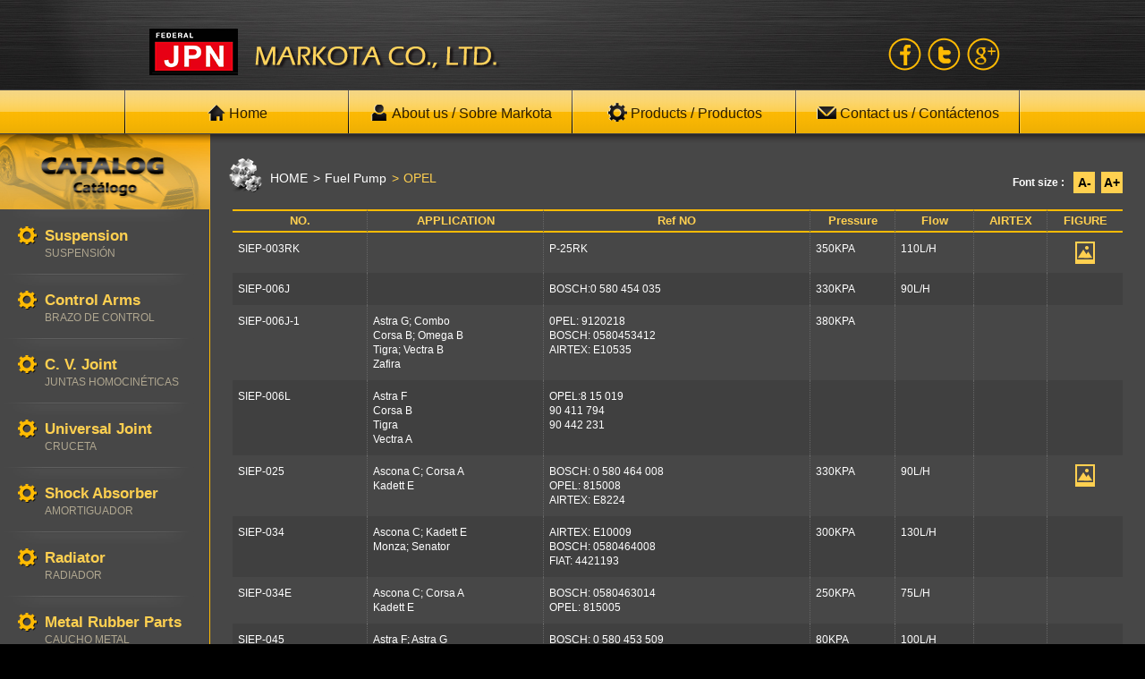

--- FILE ---
content_type: text/html; charset=utf-8
request_url: http://markota.com.tw/product.php?id=380
body_size: 44932
content:

<!DOCTYPE html PUBLIC "-//W3C//DTD XHTML 1.0 Transitional//EN" "http://www.w3.org/TR/xhtml1/DTD/xhtml1-transitional.dtd">
<html xmlns="http://www.w3.org/1999/xhtml" xml:lang="zh-tw" lang="zh-tw">
<head>
<meta http-equiv="Content-Type" content="text/html; charset=utf-8" />
<meta name="keywords" content="Brake Pad, Brake Shoes, Disc & Drum, Brake Cylinders, Clutch Disc, C.V pad and C.V Shoe, Pastilla De Freno, Zapatas De Freno, Disco De Freno, Bomba De Freno, Disco De Embrague, Pastilla & Zapata De Freno Para Camion" /> 
<meta name="description" content="You and Safety - Partners for a lifetime with SIG. We cooperate with Japanese companies and share our skills to produce high quality autoparts. Welcome to visit our factory." /> 
<meta name="copyright" content="Copyright © 2014 SHOU IE INDUSTRIAL GROUP." /> 
<meta name="author" content="米果數位行銷" />
<meta name="robots" content="all" />
<meta name="revisit-after" content="1day" />
<link rel="shortcut icon" href="favicon.ico" /> 
<title>Markota Co., Ltd.</title>
<!--[if lte IE 6]>
<script type="text/javascript" src="js/ie6png.js"></script>
<script>
  DD_belatedPNG.fix('.pngbg');
</script>
<![endif]-->
<link href="css/style.css" rel="stylesheet" type="text/css" />
<script src="js/jquery-1.8.2.js" type="text/javascript"></script>
<script src="js/jquery-scrollLock.min.js" type="text/javascript"></script>
<script src="js/common.js" type="text/javascript"></script>
<!-- fancybox -->
<script type="text/javascript" src="js/fancybox/jquery.fancybox.js?v=2.1.5"></script>
<link rel="stylesheet" type="text/css" href="js/fancybox/jquery.fancybox.css?v=2.1.5" media="screen" />
<script>
  $(function(){
	$(".pro_list tr:nth-child(2n+1)").addClass("grey_bg");
  	//fancybox
  	$(".proimg_link").fancybox({
    	prevEffect  : 'none',
    	nextEffect  : 'none',
      minWidth  : 300,
      minHeight : 300,
    	helpers: {
      		overlay : {
        		speedOut : 0
      		}
    	}
  	});
  });
/*== 【放大縮小字體】 ========================================================*/
var min=8;
var max=18;
function increaseFontSize() {
   var p = $('.pro_list th, .pro_list td');
   for(i=0;i<p.length;i++) {
      if(p[i].style.fontSize) {
         var s = parseInt(p[i].style.fontSize.replace("px",""));
      } else {
         var s = 12;
      }
      if(s!=max) {
         s += 1;
      }
      p[i].style.fontSize = s+"px"
   }
}
function decreaseFontSize() {
  var p = $('.pro_list th, .pro_list td');
  for(i=0;i<p.length;i++) {
    if(p[i].style.fontSize) {
     var s = parseInt(p[i].style.fontSize.replace("px",""));
    } else {
     var s = 12;
    }
    if(s!=min) {
     s -= 1;
    }
    p[i].style.fontSize = s+"px"
  }
} 
</script>
</head>

<body class="product_style">
<div id="wrap">
<div id="header">
  <div id="header_top">
    <h1 id="logo"><a href="index.php"><img src="images/logo.png" title="SHOU IE INDUSTRIAL GROUP." alt="SHOU IE INDUSTRIAL GROUP."/></a></h1>
    <div class="share_link">
      <a class="facebook" href=""></a>
      <a class="twitter" href=""></a>
      <a class="googleplus" href=""></a>
    </div>
  </div>
  <div id="nav">
    <ul>
      <li><a href="index.php"><i><img src="images/icon_home.png"/></i>Home</a></li>
      <li><a href="about.php"><i><img src="images/icon_man.png"/></i>About us / Sobre Markota</a></li>
      <li><a href="product.php"><i><img src="images/icon_setting.png"/></i>Products / Productos</a></li>
      <li><a href="contact.php"><i><img src="images/icon_mail.png"/></i>Contact us / Contáctenos</a></li>
    </ul>
  </div>
</div><!--End of header-->
 
<div id="container">
  <div id="content">
    
    <div id="secondary">
      <h2 class="catalog_title"><img src="images/catalog_title.jpg" width="235" height="84" title="Catalog"/></h2>
      <ul class="catalog">
        <li>
          <a>Suspension<p>SUSPENSIÓN</p></a>
          <ul class="next_menu">
            <li><a href="product.php?id=10">AMERICAN CAR</a>
            <li><a href="product.php?id=11">BMW</a>
            <li><a href="product.php?id=13">DAEWOO</a>
            <li><a href="product.php?id=12">DAIHATSU</a>
            <li><a href="product.php?id=449">Driveshaft center support bearing</a>
            <li><a href="product.php?id=14">HONDA</a>
            <li><a href="product.php?id=15">HYUNDAI</a>
            <li><a href="product.php?id=16">ISUZU</a>
            <li><a href="product.php?id=17">KIA</a>
            <li><a href="product.php?id=18">LADA</a>
            <li><a href="product.php?id=19">MAZDA</a>
            <li><a href="product.php?id=20">MITSUBISHI</a>
            <li><a href="product.php?id=21">NISSAN</a>
            <li><a href="product.php?id=22">OPEL</a>
            <li><a href="product.php?id=23">SUZUKI</a>
            <li><a href="product.php?id=24">TOYOTA</a>
            <li><a href="product.php?id=25">VOLKSWAGEN</a>
          </ul>
        </li>
        <li>
          <a>Control Arms<p>BRAZO DE CONTROL</p></a>
          <ul class="next_menu">
            <li><a href="product.php?id=26">AUDI</a>
            <li><a href="product.php?id=27">BMW</a>
            <li><a href="product.php?id=28">BUICK</a>
            <li><a href="product.php?id=29">CITROEN</a>
            <li><a href="product.php?id=30">DAEWOO</a>
            <li><a href="product.php?id=31">DODGE</a>
            <li><a href="product.php?id=32">FORD</a>
            <li><a href="product.php?id=33">HONDA</a>
            <li><a href="product.php?id=34">HYUNDAI</a>
            <li><a href="product.php?id=35">ISUZU</a>
            <li><a href="product.php?id=36">KIA</a>
            <li><a href="product.php?id=37">LADA</a>
            <li><a href="product.php?id=38">LINCLON</a>
            <li><a href="product.php?id=39">MAZDA</a>
            <li><a href="product.php?id=40">MERCEDES-BENZ</a>
            <li><a href="product.php?id=41">MITSUBISHI</a>
            <li><a href="product.php?id=42">NISSAN</a>
            <li><a href="product.php?id=43">OPEL</a>
            <li><a href="product.php?id=51">OTHER</a>
            <li><a href="product.php?id=44">PEUGEOT</a>
            <li><a href="product.php?id=45">RENAULT</a>
            <li><a href="product.php?id=46">SEAT</a>
            <li><a href="product.php?id=47">SKODA</a>
            <li><a href="product.php?id=48">SUZUKI</a>
            <li><a href="product.php?id=49">TOYOTA</a>
            <li><a href="product.php?id=50">VOLKSWAGEN</a>
          </ul>
        </li>
        <li>
          <a>C. V. Joint<p>JUNTAS HOMOCINÉTICAS</p></a>
          <ul class="next_menu">
            <li><a href="product.php?id=52">ALFA ROMEO</a>
            <li><a href="product.php?id=53">AUDI</a>
            <li><a href="product.php?id=54">CHRYSLER</a>
            <li><a href="product.php?id=235">CITROEN</a>
            <li><a href="product.php?id=55">DAEWOO</a>
            <li><a href="product.php?id=56">DAIHATSU</a>
            <li><a href="product.php?id=57">EAGLE</a>
            <li><a href="product.php?id=58">FIAT</a>
            <li><a href="product.php?id=59">FORD</a>
            <li><a href="product.php?id=60">GENERAL MOTORS</a>
            <li><a href="product.php?id=61">GM</a>
            <li><a href="product.php?id=62">HONDA</a>
            <li><a href="product.php?id=63">HYUNDAI</a>
            <li><a href="product.php?id=64">KIA</a>
            <li><a href="product.php?id=65">LADA</a>
            <li><a href="product.php?id=66">MASERATI</a>
            <li><a href="product.php?id=67">MAZDA</a>
            <li><a href="product.php?id=68">MERCEDES-BENZ</a>
            <li><a href="product.php?id=333">MITSUBISI</a>
            <li><a href="product.php?id=69">MOSKEWITZ</a>
            <li><a href="product.php?id=70">NISSAN</a>
            <li><a href="product.php?id=71">OPEL</a>
            <li><a href="product.php?id=72">PEUGEOT</a>
            <li><a href="product.php?id=334">RENAOLT</a>
            <li><a href="product.php?id=73">ROVER</a>
            <li><a href="product.php?id=74">SAAB</a>
            <li><a href="product.php?id=75">SKODA</a>
            <li><a href="product.php?id=76">SUBARU</a>
            <li><a href="product.php?id=77">SUZUKI</a>
            <li><a href="product.php?id=78">TOYOTA</a>
            <li><a href="product.php?id=79">VOLKSWAGEN</a>
            <li><a href="product.php?id=80">VOLVO</a>
            <li><a href="product.php?id=81">VW</a>
            <li><a href="product.php?id=82">ZAZ</a>
          </ul>
        </li>
        <li>
          <a>Universal Joint<p>CRUCETA</p></a>
          <ul class="next_menu">
            <li><a href="product.php?id=83">DAIHATSU</a>
            <li><a href="product.php?id=84">HINO</a>
            <li><a href="product.php?id=85">HONDA</a>
            <li><a href="product.php?id=86">ISUZU</a>
            <li><a href="product.php?id=87">KOMATSU</a>
            <li><a href="product.php?id=88">MAZDA</a>
            <li><a href="product.php?id=89">MITSUBISHI</a>
            <li><a href="product.php?id=90">NISSAN</a>
            <li><a href="product.php?id=95">OTHERS</a>
            <li><a href="product.php?id=448">STEERING  JOINT</a>
            <li><a href="product.php?id=91">SUBARU</a>
            <li><a href="product.php?id=92">SUZUKI</a>
            <li><a href="product.php?id=96">TA-Series</a>
            <li><a href="product.php?id=93">TCM</a>
            <li><a href="product.php?id=94">TOYOTA</a>
            <li><a href="product.php?id=97">TU-Series</a>
          </ul>
        </li>
        <li>
          <a>Shock Absorber<p>AMORTIGUADOR</p></a>
          <ul class="next_menu">
            <li><a href="product.php?id=305">ACURA</a>
            <li><a href="product.php?id=516">ALFA ROMEO</a>
            <li><a href="product.php?id=517">AMC</a>
            <li><a href="product.php?id=306">ASIA</a>
            <li><a href="product.php?id=304">AUDI</a>
            <li><a href="product.php?id=518">AUTO BIANCHI</a>
            <li><a href="product.php?id=519">BEDFORD</a>
            <li><a href="product.php?id=296">BMW</a>
            <li><a href="product.php?id=297">BRILLIANCE AUTO</a>
            <li><a href="product.php?id=298">BUICK</a>
            <li><a href="product.php?id=299">CADILLAC</a>
            <li><a href="product.php?id=546">CADILLAC-Dodge-plmouth</a>
            <li><a href="product.php?id=302">CHERY</a>
            <li><a href="product.php?id=300">CHEVROLET</a>
            <li><a href="product.php?id=301">CHRYSLER</a>
            <li><a href="product.php?id=547">CHRYSLER DODGE PLYMOUTH</a>
            <li><a href="product.php?id=548">CITOEN COMMERCIAL(F) </a>
            <li><a href="product.php?id=303">CITROEN</a>
            <li><a href="product.php?id=549">DACIA(R)</a>
            <li><a href="product.php?id=307">DAEWOO</a>
            <li><a href="product.php?id=550">DAEWOO-Chevrolet(KO)</a>
            <li><a href="product.php?id=551">DAF</a>
            <li><a href="product.php?id=308">DAIHATSU</a>
            <li><a href="product.php?id=292">DODGE</a>
            <li><a href="product.php?id=293">FIAT</a>
            <li><a href="product.php?id=140">FORD</a>
            <li><a href="product.php?id=520">GAZ</a>
            <li><a href="product.php?id=552">General   Motors-Avtovaz(RUS )</a>
            <li><a href="product.php?id=553">General Motors-Buick-Chevrolet-GMC Truck-Pontiac(US)</a>
            <li><a href="product.php?id=294">GM</a>
            <li><a href="product.php?id=521">GMC</a>
            <li><a href="product.php?id=522">HILLMAN</a>
            <li><a href="product.php?id=523">HINO</a>
            <li><a href="product.php?id=295">HOLDEN</a>
            <li><a href="product.php?id=309">HONDA</a>
            <li><a href="product.php?id=141">HYUNDAI</a>
            <li><a href="product.php?id=310">INFINTI</a>
            <li><a href="product.php?id=311">ISUZU</a>
            <li><a href="product.php?id=524">JAGUAR</a>
            <li><a href="product.php?id=312">JEEP</a>
            <li><a href="product.php?id=142">JETTA</a>
            <li><a href="product.php?id=143">KIA</a>
            <li><a href="product.php?id=313">LADA</a>
            <li><a href="product.php?id=556">Lada (Shiguli)(RUS)</a>
            <li><a href="product.php?id=557">Lancia</a>
            <li><a href="product.php?id=314">LAND ROVER</a>
            <li><a href="product.php?id=315">LEXUS</a>
            <li><a href="product.php?id=525">LEYLAND</a>
            <li><a href="product.php?id=526">LINCOLD</a>
            <li><a href="product.php?id=527">LONDON TAXI INT.</a>
            <li><a href="product.php?id=316">MAZDA</a>
            <li><a href="product.php?id=317">MERCEDES BENZ</a>
            <li><a href="product.php?id=528">MERCURY</a>
            <li><a href="product.php?id=560">MINI</a>
            <li><a href="product.php?id=318">MITSUBISHI</a>
            <li><a href="product.php?id=559">MOSKWITCH</a>
            <li><a href="product.php?id=144">NISSAN</a>
            <li><a href="product.php?id=545">OLDSMOBILE</a>
            <li><a href="product.php?id=145">OPEL</a>
            <li><a href="product.php?id=149">OTHER</a>
            <li><a href="product.php?id=146">PASSTA</a>
            <li><a href="product.php?id=531">PAYKAN</a>
            <li><a href="product.php?id=532">PERODUA</a>
            <li><a href="product.php?id=323">PEUGEOT</a>
            <li><a href="product.php?id=533">POLSKI FIAT</a>
            <li><a href="product.php?id=534">PONTIAC</a>
            <li><a href="product.php?id=535">PORSCHE</a>
            <li><a href="product.php?id=319">PROTON</a>
            <li><a href="product.php?id=536">PUMA</a>
            <li><a href="product.php?id=537">RANGER</a>
            <li><a href="product.php?id=324">RENAULT</a>
            <li><a href="product.php?id=325">ROEWE</a>
            <li><a href="product.php?id=558">ROVER</a>
            <li><a href="product.php?id=538">SAAB</a>
            <li><a href="product.php?id=320">SAMUSUNG</a>
            <li><a href="product.php?id=147">SANTANA</a>
            <li><a href="product.php?id=539">SATURN</a>
            <li><a href="product.php?id=326">SEAT</a>
            <li><a href="product.php?id=327">SKODA</a>
            <li><a href="product.php?id=540">SMART</a>
            <li><a href="product.php?id=321">SSANGYONG</a>
            <li><a href="product.php?id=322">SUBARU</a>
            <li><a href="product.php?id=331">SUHGUANG</a>
            <li><a href="product.php?id=332">SUZUKI</a>
            <li><a href="product.php?id=541">TALBOT</a>
            <li><a href="product.php?id=148">TOYOTA</a>
            <li><a href="product.php?id=542">TRABANT</a>
            <li><a href="product.php?id=328">VAUXHALL</a>
            <li><a href="product.php?id=329">VOLKSWAGEN</a>
            <li><a href="product.php?id=330">VOLVO</a>
            <li><a href="product.php?id=543">WARTBURG</a>
            <li><a href="product.php?id=544">ZASTAVA / YUGO</a>
          </ul>
        </li>
        <li>
          <a>Radiator<p>RADIADOR</p></a>
          <ul class="next_menu">
            <li><a href="product.php?id=150">ALFA ROMEO</a>
            <li><a href="product.php?id=151">AUDI</a>
            <li><a href="product.php?id=152">BMW</a>
            <li><a href="product.php?id=154">CHRYSLER</a>
            <li><a href="product.php?id=153">CITROEN</a>
            <li><a href="product.php?id=156">DAEWOO</a>
            <li><a href="product.php?id=155">DAIHATSU</a>
            <li><a href="product.php?id=158">FIAT</a>
            <li><a href="product.php?id=157">FORD</a>
            <li><a href="product.php?id=159">GM</a>
            <li><a href="product.php?id=160">HONDA</a>
            <li><a href="product.php?id=161">HYUNDAI</a>
            <li><a href="product.php?id=162">ISUZU</a>
            <li><a href="product.php?id=163">IVECO</a>
            <li><a href="product.php?id=164">KIA</a>
            <li><a href="product.php?id=166">LADA</a>
            <li><a href="product.php?id=165">LANCIA</a>
            <li><a href="product.php?id=169">MAZDA</a>
            <li><a href="product.php?id=168">MERCEDES-BENZ</a>
            <li><a href="product.php?id=167">MITSUBISHI</a>
            <li><a href="product.php?id=170">NISSAN</a>
            <li><a href="product.php?id=171">OPEL</a>
            <li><a href="product.php?id=172">PEUGEOT</a>
            <li><a href="product.php?id=174">RENAULT</a>
            <li><a href="product.php?id=173">ROVER</a>
            <li><a href="product.php?id=176">SKODA</a>
            <li><a href="product.php?id=177">SUBARU</a>
            <li><a href="product.php?id=175">SUZUKI</a>
            <li><a href="product.php?id=178">TOYOTA</a>
            <li><a href="product.php?id=179">VOLKSWAGEN</a>
            <li><a href="product.php?id=180">VOLVO</a>
            <li><a href="product.php?id=181">WARTBURG</a>
          </ul>
        </li>
        <li>
          <a>Metal Rubber Parts<p>CAUCHO METAL</p></a>
          <ul class="next_menu">
            <li><a href="product.php?id=335">BENZ</a>
            <li><a href="product.php?id=360">BUS</a>
            <li><a href="product.php?id=353">CARRIER TINNER</a>
            <li><a href="product.php?id=355">CHRYSLER</a>
            <li><a href="product.php?id=351">DAEWOO</a>
            <li><a href="product.php?id=338">DAF</a>
            <li><a href="product.php?id=341">ENGLAND</a>
            <li><a href="product.php?id=356">FORD</a>
            <li><a href="product.php?id=357">GENERAL MOTORS</a>
            <li><a href="product.php?id=346">HINO</a>
            <li><a href="product.php?id=349">HYUNDAI</a>
            <li><a href="product.php?id=344">ISUZU</a>
            <li><a href="product.php?id=358">JIEFANG</a>
            <li><a href="product.php?id=350">KIA</a>
            <li><a href="product.php?id=352">KING PIN KIT</a>
            <li><a href="product.php?id=339">MAN</a>
            <li><a href="product.php?id=345">MITSUBISHI</a>
            <li><a href="product.php?id=347">NISSAN</a>
            <li><a href="product.php?id=361">OTHER</a>
            <li><a href="product.php?id=354">PEUGEOT</a>
            <li><a href="product.php?id=342">RENAULT</a>
            <li><a href="product.php?id=337">SCANIA</a>
            <li><a href="product.php?id=359">SITAIER</a>
            <li><a href="product.php?id=343">TATA</a>
            <li><a href="product.php?id=348">TOYOTA</a>
            <li><a href="product.php?id=340">TRALER UNDERCARRIAGE</a>
            <li><a href="product.php?id=336">VOLVO</a>
          </ul>
        </li>
        <li>
          <a>WATER PUMPS<p>BOMBA DE AGUA</p></a>
          <ul class="next_menu">
            <li><a href="product.php?id=186">ALFA-ROMEO</a>
            <li><a href="product.php?id=183">AMC</a>
            <li><a href="product.php?id=185">AUDI</a>
            <li><a href="product.php?id=184">AUSTIN</a>
            <li><a href="product.php?id=182">AUTOBIANCHI</a>
            <li><a href="product.php?id=187">AVIV</a>
            <li><a href="product.php?id=189">BEDFORD</a>
            <li><a href="product.php?id=190">BMW</a>
            <li><a href="product.php?id=188">BUICK</a>
            <li><a href="product.php?id=191">CADILLAC</a>
            <li><a href="product.php?id=192">CHEVROLET</a>
            <li><a href="product.php?id=194">CHRYSLER</a>
            <li><a href="product.php?id=193">CITROEN</a>
            <li><a href="product.php?id=196">DAEWOO</a>
            <li><a href="product.php?id=195">DAIHATSU</a>
            <li><a href="product.php?id=198">FIAT</a>
            <li><a href="product.php?id=197">FORD</a>
            <li><a href="product.php?id=199">GM</a>
            <li><a href="product.php?id=201">HINO</a>
            <li><a href="product.php?id=202">HOLDEN</a>
            <li><a href="product.php?id=200">HONDA</a>
            <li><a href="product.php?id=204">INNOCENTI</a>
            <li><a href="product.php?id=203">ISUZU</a>
            <li><a href="product.php?id=205">IVECO</a>
            <li><a href="product.php?id=206">KIA</a>
            <li><a href="product.php?id=208">LADA</a>
            <li><a href="product.php?id=207">LANCIA</a>
            <li><a href="product.php?id=209">LEXUS</a>
            <li><a href="product.php?id=210">LEYLAND</a>
            <li><a href="product.php?id=214">MAZDA</a>
            <li><a href="product.php?id=212">MERCEDES-BENZ</a>
            <li><a href="product.php?id=211">MITSUBISHI</a>
            <li><a href="product.php?id=213">MWM</a>
            <li><a href="product.php?id=215">NISSAN</a>
            <li><a href="product.php?id=216">OPEL</a>
            <li><a href="product.php?id=217">PEUGEOT</a>
            <li><a href="product.php?id=221">POLONEZ</a>
            <li><a href="product.php?id=218">PONTIAC</a>
            <li><a href="product.php?id=219">PORSCHE</a>
            <li><a href="product.php?id=220">PROTON</a>
            <li><a href="product.php?id=223">RENAULT</a>
            <li><a href="product.php?id=222">ROVER</a>
            <li><a href="product.php?id=225">SAAB</a>
            <li><a href="product.php?id=226">SHERPA</a>
            <li><a href="product.php?id=227">SKODA</a>
            <li><a href="product.php?id=228">SUBARU</a>
            <li><a href="product.php?id=224">SUZUKI</a>
            <li><a href="product.php?id=230">TALBOT</a>
            <li><a href="product.php?id=229">TOYOTA</a>
            <li><a href="product.php?id=231">VOLKSWAGEN</a>
            <li><a href="product.php?id=232">VOLVO</a>
            <li><a href="product.php?id=233">WOLGA</a>
            <li><a href="product.php?id=234">ZASTAVA</a>
          </ul>
        </li>
        <li>
          <a>Coil Spring<p>RESORTE</p></a>
          <ul class="next_menu">
            <li><a href="product.php?id=237">LIST</a>
          </ul>
        </li>
        <li>
          <a>Fuel Pump<p>BOMBA DE COMBUSTIBLE</p></a>
          <ul class="next_menu">
            <li><a href="product.php?id=389">ACURA</a>
            <li><a href="product.php?id=408">ALFA</a>
            <li><a href="product.php?id=379">ALFA ROMEO</a>
            <li><a href="product.php?id=370">AUDI</a>
            <li><a href="product.php?id=413">BENTLEY</a>
            <li><a href="product.php?id=381">BMW</a>
            <li><a href="product.php?id=392">BUICK</a>
            <li><a href="product.php?id=416">CADILLAC</a>
            <li><a href="product.php?id=435">CHANGAN</a>
            <li><a href="product.php?id=436">CHANGHE</a>
            <li><a href="product.php?id=422">CHERRY</a>
            <li><a href="product.php?id=418">CHEVROLET</a>
            <li><a href="product.php?id=376">CHRYSLER</a>
            <li><a href="product.php?id=397">CITROEN</a>
            <li><a href="product.php?id=406">DAEWOO</a>
            <li><a href="product.php?id=377">DODGE</a>
            <li><a href="product.php?id=444">DONGFENG</a>
            <li><a href="product.php?id=441">DONGNAN</a>
            <li><a href="product.php?id=428">EAGLE</a>
            <li><a href="product.php?id=429">FAW</a>
            <li><a href="product.php?id=401">FERRARI</a>
            <li><a href="product.php?id=373">FIAT</a>
            <li><a href="product.php?id=420">FISSORE</a>
            <li><a href="product.php?id=363">FORD</a>
            <li><a href="product.php?id=391">GM</a>
            <li><a href="product.php?id=419">GMC</a>
            <li><a href="product.php?id=434">HAFEI</a>
            <li><a href="product.php?id=442">HANJIANG</a>
            <li><a href="product.php?id=427">HOLDEN</a>
            <li><a href="product.php?id=388">HONDA</a>
            <li><a href="product.php?id=438">HONGQING</a>
            <li><a href="product.php?id=426">HUMMER</a>
            <li><a href="product.php?id=446">HYUND</a>
            <li><a href="product.php?id=407">HYUNDAI</a>
            <li><a href="product.php?id=383">INNOCENTI</a>
            <li><a href="product.php?id=399">ISUZU</a>
            <li><a href="product.php?id=421">IVECO</a>
            <li><a href="product.php?id=440">JAC</a>
            <li><a href="product.php?id=386">JAGUAR</a>
            <li><a href="product.php?id=375">JEEP</a>
            <li><a href="product.php?id=443">JINBEI</a>
            <li><a href="product.php?id=405">KIA</a>
            <li><a href="product.php?id=362">KIT</a>
            <li><a href="product.php?id=431">LADA</a>
            <li><a href="product.php?id=374">LANCIA</a>
            <li><a href="product.php?id=424">LAND ROVER</a>
            <li><a href="product.php?id=411">LEXUS</a>
            <li><a href="product.php?id=437">LIFAN</a>
            <li><a href="product.php?id=365">LINCOLN</a>
            <li><a href="product.php?id=366">MAZDA</a>
            <li><a href="product.php?id=382">MERCEDES</a>
            <li><a href="product.php?id=364">MERCURY</a>
            <li><a href="product.php?id=384">MITSUBISHI</a>
            <li><a href="product.php?id=425">MOTOR</a>
            <li><a href="product.php?id=385">NISSAN</a>
            <li><a href="product.php?id=393">OLDSMOBILE</a>
            <li><a href="product.php?id=417">OLOSMOBILE</a>
            <li><a href="product.php?id=380">OPEL</a>
            <li><a href="product.php?id=390">OTHER</a>
            <li><a href="product.php?id=430">PAYKAN</a>
            <li><a href="product.php?id=398">PEUGEOT</a>
            <li><a href="product.php?id=378">PLYMOUTH</a>
            <li><a href="product.php?id=371">POMPA</a>
            <li><a href="product.php?id=394">PONTIAC</a>
            <li><a href="product.php?id=400">PORSCHE</a>
            <li><a href="product.php?id=447">PROTON</a>
            <li><a href="product.php?id=396">RENAULT</a>
            <li><a href="product.php?id=414">ROLLS-ROYCE</a>
            <li><a href="product.php?id=403">ROVER</a>
            <li><a href="product.php?id=402">SAAB</a>
            <li><a href="product.php?id=387">SATURN</a>
            <li><a href="product.php?id=367">SEAT</a>
            <li><a href="product.php?id=369">SKODA</a>
            <li><a href="product.php?id=404">SMART</a>
            <li><a href="product.php?id=445">SSANGONG</a>
            <li><a href="product.php?id=412">SUBARU</a>
            <li><a href="product.php?id=409">SUZUKI</a>
            <li><a href="product.php?id=410">TOYOTA</a>
            <li><a href="product.php?id=415">TUTT</a>
            <li><a href="product.php?id=372">UNIVERSALE</a>
            <li><a href="product.php?id=423">VEHICLES</a>
            <li><a href="product.php?id=432">VOLGA</a>
            <li><a href="product.php?id=395">VOLVO</a>
            <li><a href="product.php?id=368">VW</a>
            <li><a href="product.php?id=439">WULING</a>
            <li><a href="product.php?id=433">ZHONGXIN</a>
          </ul>
        </li>
        <li>
          <a>Gas Spring<p>RESORTE</p></a>
          <ul class="next_menu">
            <li><a href="product.php?id=240">ALFA ROMEO</a>
            <li><a href="product.php?id=291">ANGLE MODULATOR</a>
            <li><a href="product.php?id=241">AUDI</a>
            <li><a href="product.php?id=242">BMW</a>
            <li><a href="product.php?id=243">CHERY</a>
            <li><a href="product.php?id=246">CHEVROLET-DAEWOO</a>
            <li><a href="product.php?id=244">CHRYSLER</a>
            <li><a href="product.php?id=245">CITROEN</a>
            <li><a href="product.php?id=286">DAF</a>
            <li><a href="product.php?id=247">DODGE</a>
            <li><a href="product.php?id=248">EBRO</a>
            <li><a href="product.php?id=249">FIAT</a>
            <li><a href="product.php?id=250">FORD</a>
            <li><a href="product.php?id=251">FORKLIFT</a>
            <li><a href="product.php?id=252">G.M</a>
            <li><a href="product.php?id=253">HONDA</a>
            <li><a href="product.php?id=254">HYUNDAI</a>
            <li><a href="product.php?id=287">IVECO</a>
            <li><a href="product.php?id=255">JAGUAR</a>
            <li><a href="product.php?id=256">JEEP</a>
            <li><a href="product.php?id=257">KIA</a>
            <li><a href="product.php?id=258">LADA</a>
            <li><a href="product.php?id=259">LANCIA</a>
            <li><a href="product.php?id=260">LAND ROVER</a>
            <li><a href="product.php?id=261">LEXUS</a>
            <li><a href="product.php?id=288">MAN</a>
            <li><a href="product.php?id=262">MAZDA</a>
            <li><a href="product.php?id=263">MERCEDES-BENZ</a>
            <li><a href="product.php?id=264">MG</a>
            <li><a href="product.php?id=265">MINI</a>
            <li><a href="product.php?id=266">MITSUBISHI</a>
            <li><a href="product.php?id=267">NISSAN</a>
            <li><a href="product.php?id=268">OPEL</a>
            <li><a href="product.php?id=269">PEUGUOT</a>
            <li><a href="product.php?id=270">PORSCHE</a>
            <li><a href="product.php?id=271">RENAULT</a>
            <li><a href="product.php?id=272">ROVER</a>
            <li><a href="product.php?id=273">SAAB</a>
            <li><a href="product.php?id=289">SCANIA</a>
            <li><a href="product.php?id=274">SEAT</a>
            <li><a href="product.php?id=275">SKODA</a>
            <li><a href="product.php?id=276">SMART(MCC)</a>
            <li><a href="product.php?id=277">SSANG YONG</a>
            <li><a href="product.php?id=278">SUBARU</a>
            <li><a href="product.php?id=279">SUZUKI</a>
            <li><a href="product.php?id=280">TALBOT</a>
            <li><a href="product.php?id=281">TOYOTA</a>
            <li><a href="product.php?id=284">VAUXHALL</a>
            <li><a href="product.php?id=290">VIBRATION DAMPER</a>
            <li><a href="product.php?id=283">VOLKSWAGEN</a>
            <li><a href="product.php?id=282">VOLVO</a>
            <li><a href="product.php?id=285">ZASTAVA YUGO</a>
          </ul>
        </li>
        <li>
          <a>Gasket<p></p></a>
          <ul class="next_menu">
            <li><a href="product.php?id=451">ALFA ROMEO</a>
            <li><a href="product.php?id=452">BEDFORD</a>
            <li><a href="product.php?id=454">BENZ</a>
            <li><a href="product.php?id=453">BENZ TRUCK</a>
            <li><a href="product.php?id=455">BMW</a>
            <li><a href="product.php?id=456">CATERPILLAR</a>
            <li><a href="product.php?id=457">CHRYSLER</a>
            <li><a href="product.php?id=458">CUMMINS</a>
            <li><a href="product.php?id=459">DAEWOO</a>
            <li><a href="product.php?id=460">DAF</a>
            <li><a href="product.php?id=462">DAIHATSU </a>
            <li><a href="product.php?id=461">DAIHATSU DIESEL</a>
            <li><a href="product.php?id=463">DAVID BROWN</a>
            <li><a href="product.php?id=464">DENSO</a>
            <li><a href="product.php?id=465">FIAT</a>
            <li><a href="product.php?id=555">FORD</a>
            <li><a href="product.php?id=469">GM</a>
            <li><a href="product.php?id=470">HINO</a>
            <li><a href="product.php?id=471">HONDA</a>
            <li><a href="product.php?id=472">HYUNDAI</a>
            <li><a href="product.php?id=473">INFINITI</a>
            <li><a href="product.php?id=475">ISUZU</a>
            <li><a href="product.php?id=474">ISUZU DIESEL</a>
            <li><a href="product.php?id=476">IVECO</a>
            <li><a href="product.php?id=477">KIA</a>
            <li><a href="product.php?id=478">KOMATSU</a>
            <li><a href="product.php?id=479">KUBOTA</a>
            <li><a href="product.php?id=480">LAND ROVER</a>
            <li><a href="product.php?id=481">LEXUS</a>
            <li><a href="product.php?id=482">LEYLAND DIESEL</a>
            <li><a href="product.php?id=483">MACK TRUCKS</a>
            <li><a href="product.php?id=485">MAZDA</a>
            <li><a href="product.php?id=484">MAZDA DIESEL</a>
            <li><a href="product.php?id=486">MINI</a>
            <li><a href="product.php?id=489">MITSUBISHI</a>
            <li><a href="product.php?id=487">MITSUBISHI DIESEL</a>
            <li><a href="product.php?id=488">MITSUBISHI MARINE</a>
            <li><a href="product.php?id=490">NAVISTA</a>
            <li><a href="product.php?id=493">NISSAN</a>
            <li><a href="product.php?id=491">NISSAN DIESEL</a>
            <li><a href="product.php?id=492">NISSAN UD</a>
            <li><a href="product.php?id=494">OPEL</a>
            <li><a href="product.php?id=495">PAYKAN</a>
            <li><a href="product.php?id=496">PERKINS</a>
            <li><a href="product.php?id=497">PEUGEOT</a>
            <li><a href="product.php?id=498">PROTON</a>
            <li><a href="product.php?id=500">RENAULT</a>
            <li><a href="product.php?id=499">RENAULT RVI</a>
            <li><a href="product.php?id=501">ROVER</a>
            <li><a href="product.php?id=502">SCANIA</a>
            <li><a href="product.php?id=503">SKODA</a>
            <li><a href="product.php?id=504">SMART</a>
            <li><a href="product.php?id=505">SSANGYONG</a>
            <li><a href="product.php?id=506">SUBARU</a>
            <li><a href="product.php?id=507">SUZUKI</a>
            <li><a href="product.php?id=508">TATA</a>
            <li><a href="product.php?id=510">TOYOTA</a>
            <li><a href="product.php?id=509">TOYOTA DIESEL</a>
            <li><a href="product.php?id=511">VOLKSWAGEN</a>
            <li><a href="product.php?id=513">VOLVO</a>
            <li><a href="product.php?id=512">VOLVO TRUCK</a>
            <li><a href="product.php?id=514">WAUKESHA</a>
            <li><a href="product.php?id=515">YANMAR</a>
          </ul>
        </li>
      </ul>
    </div><!--secondary-->
 

    <div id="primary">
      <ul class="topic_path">
        <li><a href="index.php">HOME</a></li>
        <li>Fuel Pump</li>
        <li class="last">OPEL</li>
        <div class="fontresize">
          <span>Font size :</span>
          <a href="javascript:decreaseFontSize();">A-</a>
          <a href="javascript:increaseFontSize();">A+</a>
        </div>
      </ul>
      <table class="pro_list" cellspacing="0">
        <tr>
          <th>NO.</th>
          <th>APPLICATION</th>
          <th>Ref NO</th>
          <th>Pressure</th>
          <th>Flow</th>
          <th>AIRTEX</th>
          <th>FIGURE</th>
        <tr>
          <td>SIEP-003RK</td>
          <td></td>
          <td>P-25RK</td>
          <td>350KPA</td>
          <td>110L/H</td>
          <td></td>
          <td align='center'><a class="proimg_link" href="http://www.markota.com.tw/upload/SIEP-003RK.jpg"></a></td>
        </tr>
        <tr>
          <td>SIEP-006J</td>
          <td></td>
          <td>BOSCH:0 580 454 035</td>
          <td>330KPA</td>
          <td>90L/H</td>
          <td></td>
          <td align='center'></td>
        </tr>
        <tr>
          <td>SIEP-006J-1</td>
          <td>Astra G; Combo<br />Corsa B; Omega B<br />Tigra; Vectra B<br />Zafira</td>
          <td>0PEL: 9120218<br />BOSCH: 0580453412<br />AIRTEX: E10535</td>
          <td>380KPA</td>
          <td></td>
          <td></td>
          <td align='center'></td>
        </tr>
        <tr>
          <td>SIEP-006L</td>
          <td>Astra F<br />Corsa B<br />Tigra<br />Vectra A</td>
          <td>OPEL:8 15 019<br />90 411 794<br />90 442 231</td>
          <td></td>
          <td></td>
          <td></td>
          <td align='center'></td>
        </tr>
        <tr>
          <td>SIEP-025</td>
          <td>Ascona C; Corsa A<br />Kadett E</td>
          <td>BOSCH: 0 580 464 008<br />OPEL: 815008<br />AIRTEX: E8224</td>
          <td>330KPA</td>
          <td>90L/H</td>
          <td></td>
          <td align='center'><a class="proimg_link" href="http://www.markota.com.tw/upload/SIEP-025.jpg"></a></td>
        </tr>
        <tr>
          <td>SIEP-034</td>
          <td>Ascona C; Kadett E<br />Monza; Senator</td>
          <td>AIRTEX: E10009<br />BOSCH: 0580464008<br />FIAT: 4421193</td>
          <td>300KPA</td>
          <td>130L/H</td>
          <td></td>
          <td align='center'></td>
        </tr>
        <tr>
          <td>SIEP-034E</td>
          <td>Ascona C; Corsa A<br />Kadett E</td>
          <td>BOSCH: 0580463014<br />OPEL: 815005</td>
          <td>250KPA</td>
          <td>75L/H</td>
          <td></td>
          <td align='center'></td>
        </tr>
        <tr>
          <td>SIEP-045</td>
          <td>Astra F; Astra G<br />Combo; Corsa A<br />Corsa B; Kadett E<br />Vectra A; Vectra B</td>
          <td>BOSCH: 0 580 453 509<br />OPEL: 90297154<br />815021</td>
          <td>80KPA</td>
          <td>100L/H</td>
          <td></td>
          <td align='center'></td>
        </tr>
        <tr>
          <td>SIEP-046</td>
          <td></td>
          <td></td>
          <td>300KPA</td>
          <td>100L/H</td>
          <td></td>
          <td align='center'></td>
        </tr>
        <tr>
          <td>SIEP-046A</td>
          <td></td>
          <td>PIERBURGT.22013.12</td>
          <td></td>
          <td></td>
          <td></td>
          <td align='center'><a class="proimg_link" href="http://www.markota.com.tw/upload/SIEP-046A.jpg"></a></td>
        </tr>
        <tr>
          <td>SIEP-048</td>
          <td></td>
          <td></td>
          <td>300KPA</td>
          <td>90L/H</td>
          <td></td>
          <td align='center'><a class="proimg_link" href="http://www.markota.com.tw/upload/SIEP-048.jpg"></a></td>
        </tr>
        <tr>
          <td>SIEP-062</td>
          <td></td>
          <td>0 580 453 47712 V</td>
          <td>350KPA</td>
          <td>110L/H</td>
          <td></td>
          <td align='center'></td>
        </tr>
        <tr>
          <td>SIEP-064</td>
          <td></td>
          <td>0 580 453 9767097612 V</td>
          <td>300KPA</td>
          <td>80L/H</td>
          <td></td>
          <td align='center'></td>
        </tr>
        <tr>
          <td>SIEP-064A</td>
          <td></td>
          <td>BOSCH: 9580 810 019<br />0580 465 966</td>
          <td>330KPA</td>
          <td>90L/H</td>
          <td></td>
          <td align='center'><a class="proimg_link" href="http://www.markota.com.tw/upload/SIEP-064A.jpg"></a></td>
        </tr>
        <tr>
          <td>SIEP-064C</td>
          <td>Astra F; Astra G<br />Combo; Corsa B<br />Tigra; Vectra A<br />Vectra B</td>
          <td>OPEL: 90411794<br />BOSCH: 0 580 453 966</td>
          <td>300KPA</td>
          <td></td>
          <td></td>
          <td align='center'><a class="proimg_link" href="http://www.markota.com.tw/upload/SIEP-064C.jpg"></a></td>
        </tr>
        <tr>
          <td>SIEP-124</td>
          <td>Ascona C; Manta</td>
          <td>BOSCH: 0580464005<br />FIAT: 82277339<br />MERCEDES: 001 091 71 01</td>
          <td></td>
          <td></td>
          <td></td>
          <td align='center'><a class="proimg_link" href="http://www.markota.com.tw/upload/SIEP-124.jpg"></a></td>
        </tr>
        <tr>
          <td>SIEP-A014</td>
          <td>Corsa Evolution</td>
          <td>BOSCH 0580 453 509</td>
          <td></td>
          <td></td>
          <td></td>
          <td align='center'><a class="proimg_link" href="http://www.markota.com.tw/upload/SIEP-A014.jpg"></a></td>
        </tr>
        <tr>
          <td>SIEP-A014-01</td>
          <td>Corsa B</td>
          <td>OPEL 93 277 517</td>
          <td></td>
          <td></td>
          <td></td>
          <td align='center'><a class="proimg_link" href="http://www.markota.com.tw/upload/SIEP-A014-01.jpg"></a></td>
        </tr>
        <tr>
          <td>SIEP-A014-02</td>
          <td>Astra F<br />Corsa B<br />Kadett E<br />Vestra A</td>
          <td>OPEL 8 15 012<br />BOSCH 0580 453 509</td>
          <td></td>
          <td></td>
          <td></td>
          <td align='center'><a class="proimg_link" href="http://www.markota.com.tw/upload/SIEP-A014-02.jpg"></a></td>
        </tr>
        <tr>
          <td>SIEP-A014-03</td>
          <td>Astra F Astra G<br />Tigra Wectra A B<br />Zafira Corsa B<br />Combo<br />OmegaB</td>
          <td>OPEL 8 15 009<br />BOSCH 0580 453 966<br />VDO 993 784 025</td>
          <td></td>
          <td></td>
          <td></td>
          <td align='center'><a class="proimg_link" href="http://www.markota.com.tw/upload/SIEP-A014-03.jpg"></a></td>
        </tr>
        <tr>
          <td>SIEP-A014-04</td>
          <td></td>
          <td>BOSCH: F 000 TE0 054</td>
          <td></td>
          <td></td>
          <td></td>
          <td align='center'><a class="proimg_link" href="http://www.markota.com.tw/upload/SIEP-A014-04.jpg"></a></td>
        </tr>
        <tr>
          <td>SIEP-A014-05</td>
          <td></td>
          <td>OPEL: 93317324</td>
          <td></td>
          <td></td>
          <td></td>
          <td align='center'><a class="proimg_link" href="http://www.markota.com.tw/upload/SIEP-A014-05.jpg"></a></td>
        </tr>
        <tr>
          <td>SIEP-A014-06</td>
          <td>Zafira</td>
          <td>OPEL 93 187 095<br />BOSCH 0580 314 115,<br />0580 314 114</td>
          <td></td>
          <td></td>
          <td></td>
          <td align='center'><a class="proimg_link" href="http://www.markota.com.tw/upload/SIEP-A014-06.jpg"></a></td>
        </tr>
        <tr>
          <td>SIEP-A014-08</td>
          <td>Zafira</td>
          <td>OPEL 94 187 097, 13 129 983<br />BOSCH 0580 314 117</td>
          <td></td>
          <td></td>
          <td></td>
          <td align='center'><a class="proimg_link" href="http://www.markota.com.tw/upload/SIEP-A014-08.jpg"></a></td>
        </tr>
        <tr>
          <td>SIEP-A014-09</td>
          <td>Zafira</td>
          <td>OPEL 93 187 096<br />BOSCH 0580 214 135</td>
          <td></td>
          <td></td>
          <td></td>
          <td align='center'><a class="proimg_link" href="http://www.markota.com.tw/upload/SIEP-A014-09.jpg"></a></td>
        </tr>
        <tr>
          <td>SIEP-A014-10</td>
          <td>Corsa</td>
          <td>OPEL 93 189 593<br />55 702 101<br />BOSCH 0 580 314 138</td>
          <td></td>
          <td></td>
          <td></td>
          <td align='center'><a class="proimg_link" href="http://www.markota.com.tw/upload/SIEP-A014-10.jpg"></a></td>
        </tr>
        <tr>
          <td>SIEP-A014-11</td>
          <td>Astra</td>
          <td>OPEL 93 187 041<br />BOSCH 0580 314 142<br />0580 314 141</td>
          <td></td>
          <td></td>
          <td></td>
          <td align='center'><a class="proimg_link" href="http://www.markota.com.tw/upload/SIEP-A014-11.jpg"></a></td>
        </tr>
        <tr>
          <td>SIEP-A014-12</td>
          <td>Zafira</td>
          <td>OPEL 93 187 099<br />BOSCH 0580 314 157<br />0580 314 158</td>
          <td></td>
          <td></td>
          <td></td>
          <td align='center'><a class="proimg_link" href="http://www.markota.com.tw/upload/SIEP-A014-12.jpg"></a></td>
        </tr>
        <tr>
          <td>SIEP-A014-13</td>
          <td>Meriva</td>
          <td>OPEL 93 186 806<br />BOSCH 0580 314 159<br />0580 314 166</td>
          <td></td>
          <td></td>
          <td></td>
          <td align='center'><a class="proimg_link" href="http://www.markota.com.tw/upload/SIEP-A014-13.jpg"></a></td>
        </tr>
        <tr>
          <td>SIEP-A014-14</td>
          <td>Astra</td>
          <td>OPEL 93 188 874<br />BOSCH 0580 314 196<br />0580 314 195</td>
          <td></td>
          <td></td>
          <td></td>
          <td align='center'><a class="proimg_link" href="http://www.markota.com.tw/upload/SIEP-A014-14.jpg"></a></td>
        </tr>
        <tr>
          <td>SIEP-A014-15</td>
          <td>Corsa</td>
          <td>OPEL 58 15 064<br />93 189 594<br />BOSCH 0580 314 221</td>
          <td></td>
          <td></td>
          <td></td>
          <td align='center'><a class="proimg_link" href="http://www.markota.com.tw/upload/SIEP-A014-15.jpg"></a></td>
        </tr>
        <tr>
          <td>SIEP-A014-19</td>
          <td></td>
          <td></td>
          <td></td>
          <td></td>
          <td></td>
          <td align='center'><a class="proimg_link" href="http://www.markota.com.tw/upload/SIEP-A014-19.jpg"></a></td>
        </tr>
        </tr>
      </table><!--pro_list-->

    </div><!--primary-->
  </div><!--End of content-->
    <div id="footer">
    Markota Co., Ltd. | No. 40, Lane 300, Sec. 2, Bade Rd, Taipei, Taiwan, R.O.C | Tel: 886-2-2776-0339<br />Copyright © 2014 Markota Co., Ltd. All rights reserved.
  </div><!--End of footer-->
  <a id="top"></a>
<script>
$(function(){
 	$('#top').hide().click(function() {
		$('body,html').animate({scrollTop : 0}, 'fast');
			return false;
	});
	$(window).scroll(function() {
		if ($(this).scrollTop() > 100) {
			$('#top').fadeIn();
		} else {
			$('#top').fadeOut();
		}
	});		
});
</script></div>



<!--End of container-->
</div><!--wrap-->
</body>
</html>

--- FILE ---
content_type: text/css
request_url: http://markota.com.tw/css/style.css
body_size: 13453
content:
/*reset css -------------------------------------------------------------------------*/
div,dl,dt,dd,ul,ol,li,h1,h2,h3,h4,h5,h6,pre,form,fieldset,input,textarea,p,blockquote,th,td {
	padding: 0;
	margin: 0;
}
address,caption,cite,code,dfn,em,strong,var {
	font-weight: normal;
	font-style: normal;
}
ol,ul {
	list-style: none;
}
h1,h2,h3,h4,h5,h6 {
	font-weight: normal;
	font-size: 100%;
}
* {
	margin: 0px;
	padding: 0px;
}

/*共用樣式 -------------------------------------------------------------------------*/
html {

}
body {
	background:#000 url(../images/container_bg.png) 0 150px repeat-x;
	font-size: small;
	color: #fff;
	font-family: Helvetica, Arial, sans-serif;
	line-height: 1.5em;
}
img {
	border-top-width: 0px;
	border-right-width: 0px;
	border-bottom-width: 0px;
	border-left-width: 0px;
}

a {
	text-decoration: none;
	-o-transition: color 0.3s ease, border-color 0.3s ease, background-color 0.3s ease, opacity 0.3s ease;
	-webkit-transition: color 0.3s ease, border-color 0.3s ease, background-color 0.3s ease, opacity 0.3s ease;
	-moz-transition: color 0.3s ease, border-color 0.3s ease, background-color 0.3s ease, opacity 0.3s ease;
	transition: color 0.3s ease, border-color 0.3s ease, background-color 0.3s ease, opacity 0.3s ease;
}
a:hover {
	color: #ffd050;
	text-decoration: underline;
}
a:focus { 
	-moz-outline-style: none;
	outline:0;
}
strong {
	/*color: #ffd050;*/
	font-weight: bold;
}
em {
	font-style: italic;
}
#wrap{
	background: url(../images/header_bg.jpg) 0 0 repeat-x;
}
#header {
	background:url(../images/header_light.png) center top no-repeat;
}
#header_top {
	height: 100px;
	width:1000px;
	margin:0 auto;
}
#logo{
	float:left;
}
.share_link{
	float:right;
	top:42px;
	right:22px;
	position:relative;
}
.share_link a{
	background:url(../images/share_icon.png);
	width:37px;
	height:37px;
	margin-left:7px;
	float:left;
}
.share_link a:hover{
	opacity:0.8;
	-moz-opacity: 0.8;
	filter: alpha(opacity=80);
}
.share_link .facebook{
	background-position:0 0;
}
.share_link .twitter{
	background-position:center 0;
}
.share_link .googleplus{
	background-position:right 0;
}

/*主選單 -------------------------------------------------------------------------*/
#nav{
	background:url(../images/nav_bg.png) repeat-x;
	height:60px;
	margin-bottom:-10px;
	position:relative;
	z-index:100;
}
#nav ul{
	background:url(../images/nav_bar.png) right center no-repeat;
	width:1000px;
	height:50px;
	margin:0 auto;
	padding-right:2px;
}
#nav li{
	background:url(../images/nav_bar.png) left center no-repeat;
	width:25%;
	text-align:center;
	float:left;
}
#nav li a{
	height:50px;
	font-size:16px;
	line-height:54px;
	color:#2d1e00;
	display:block;
	padding-left:2px;
}
#nav li a:hover{
	background:url(../images/nav_bg_hover.jpg);
	text-decoration:none;
	color:#fff;
	text-shadow:-1px -1px #000;
}
#nav li a i{
	vertical-align:middle;
	margin:-4px 4px 0 0;
	height:22px;
	display:inline-block;
	overflow:hidden;
}
#nav li a:hover i img{
	margin-top:-22px;
	-o-transition: margin-top 0.3s ease;
	-webkit-transition: margin-top 0.3s ease;
	-moz-transition: margin-top 0.3s ease;
	transition: margin-top 0.3s ease;
}

/*大框架 -------------------------------------------------------------------------*/
#container {
	width: 1000px;
	margin:40px auto 0 auto;
	background:#474747;
	/*border:solid #555;
	border-width:1px 1px 0 1px;*/
	position: relative;
	/*overflow:hidden;*/
}
#content {
	/*overflow:hidden;*/
}
#primary {
	width: 765px;
	float:right;
	border-left:solid 1px #ffbb03;
	margin-left:-1px;
	margin-bottom:20px;
}

/*左選單 -------------------------------------------------------------------------*/
#secondary {
	width: 235px;
	float:left;
	margin-bottom:20px;
}
/*.catalog_title{
	margin-left:-1px;
}*/
.catalog {
	border-right:solid 1px #ffbb03;
	position:relative;
}
.catalog>li {
	background:url(../images/catalog_bg.png) no-repeat;
	position:relative;
}
.catalog>li>a {
	padding:20px 20px 15px 50px;
	background:url(../images/catalog_icon.png) 0 0 no-repeat;
	display:block;
	font:bold 17px/19px Helvetica, Arial, sans-serif;
	color:#ffd050;
	text-decoration:none;
	position:relative;
}
.catalog>li>a>p {
	padding-top:2px;
	font:normal 12px/16px Helvetica, Arial, sans-serif;
	color:#b0a790;
}
.catalog>li.here {
	background-color:#ffbb03;
	background-position:right 0;
	-o-transition: color 0.3s ease, border-color 0.3s ease, background-color 0.3s ease, opacity 0.3s ease;
	-webkit-transition: color 0.3s ease, border-color 0.3s ease, background-color 0.3s ease, opacity 0.3s ease;
	-moz-transition: color 0.3s ease, border-color 0.3s ease, background-color 0.3s ease, opacity 0.3s ease;
	transition: color 0.3s ease, border-color 0.3s ease, background-color 0.3s ease, opacity 0.3s ease;
}
.catalog>li.here>a {
	background-position:right 0;
	color:#000;
}
.catalog>li.here>a>p {
	color:#5c4300;
}
.catalog>li.here>a:before {
	content:url(../images/menu_arrow.png);
	position:absolute;
	left:210px;
	top:20px;
	z-index:6;
}
.next_menu{
	display:none;
	background:#f9f9f9;
	position:absolute;
	z-index:999;
	left:223px;
	/*top:-20px;
	bottom:0;*/
	padding:22px 0;
	width:235px\9;
	min-width:235px;
	overflow:auto;
	border-left:solid 2px #0d0d0d;
	box-shadow:2px 2px 6px rgba(0,0,0,0.7);
	filter: progid:DXImageTransform.Microsoft.Shadow(color=#aaaaaa,direction=135,strength=2);
}
.menu_top{
	top:-20px;
}
.menu_btm{
	bottom:-20px;
}
body:last-child .next_menu {
	filter: none; /*for IE9*/
}

.next_menu li a{
	padding:4px 22px 2px 22px;
	display:block;
	color:#333;
	text-decoration:none;
}
.next_menu li a:hover{
	background:#ffd050;
}

/*導覽列 -------------------------------------------------------------------------*/
.topic_path{
	background:url(../images/topic_path_icon.png) 21px 27px no-repeat;
	padding:42px 25px 0 67px;
	height:42px;
}
.topic_path li{
	float:left;
	line-height:1em;
	font-size:14px;
}
.topic_path li+li:before{
	content:">";
	padding:0 0.4em;
}
.topic_path li a{
	color:inherit;
}
.topic_path li.last{
	color:#ffd050;
}

/*產品頁 -------------------------------------------------------------------------*/
.fontresize{
	float: right;
}
.fontresize span{
	float: left;
	font-weight: bold;
	font-size: 12px;
	margin-right: 3px;
	line-height: 24px;
}
.fontresize a{
	float: left;
	width: 24px;
	height: 24px;
	margin-left: 7px;
	background: #ffd050;
	color: #000;
	text-align: center;
	font-weight: bold;
	font-size: 14px;
	line-height: 24px;
}
.fontresize a:hover{
	text-decoration: none;
	background: #900;
	color: #fff;
}
.pro_list{
	padding:0 25px 3px 25px;
	width:100%;
}
.pro_list tr th{
	border-top:solid 2px #ffbb03;
	border-bottom:solid 2px #ffbb03;
	line-height: 1.3em;
	padding: 0.3em 0;
	color:#ffd050;
}
.pro_list tr td{
	font-size:12px;
	line-height:1.4em;
	padding: 10px 0.5em;
	vertical-align:top;
}
.pro_list tr th+th,
.pro_list tr td+td{
	border-left:dotted 1px #666;
}
.pro_list tr th,
.pro_list tr td{
	word-wrap: break-word;
	word-break:break-word\9;
	/*max-width:310px;*/
}
/*@-moz-document url-prefix() { 
  .pro_list tr th,
  .pro_list tr td {
	  word-break:break-all;
	  max-width:320px;
  }
}*/
.pro_list tr.grey_bg td{
	background:#404040;
}
.pro_list tr:hover td{
	background:#ffd050;
	color:#000;
}
.pro_list tr td *{
	max-width:100%;
	height:auto;
}
.pro_list .proimg_link{
	background: url(../images/icon_image.png);
	width: 22px;
	height: 25px;
	display: inline-block;
}
.pro_list tr:hover .proimg_link{
	background-position: center 0;
}
.pro_list tr:hover .proimg_link:hover{
	background-position: right 0;
}
.product_style #container{
	width:100%;
	margin-top:0;
}
.product_style #primary{
	float:none;
	margin-left:234px;
	width:auto;
}

/*關於我們 -------------------------------------------------------------------------*/
.about_bg{
	background:url(../images/about_bg.jpg) 235px 0 no-repeat;
}
.about_bg:after{
	content:url(../images/about_bg_btm.png);
	display:block;
	float:right;
	margin-top:-51px;
	clear:both;
}
.page_title{
	background:url(../images/primary_title_bg.png);
	margin-left:1px;
	margin-bottom:-10px;
	height:94px;
}
.about_txt{
	background:url(../images/about_txt_bg.png) right 0 no-repeat;
	padding:62px 290px 35px 80px;
	position:relative;
}
.about_txt:before{
	content:url(../images/icon_block_left.png);
	position:absolute;
	top:60px;
	left:44px;
}
.about_txt:after{
	content:url(../images/icon_block_right.png);
	position:absolute;
	bottom:37px;
	right:275px;
}
.about_txt p{
	font-size:15px;
	line-height:24px;
	padding-bottom:13px;
}
.about_fancybox{
	padding-left:80px;
	padding-bottom:10px;
	overflow:hidden;
}
.about_fancybox a{
	background:#555;
	height:273px;
	width:auto;
	position:relative;
	float:left;
	margin-right:33px;
	z-index:1;
}
.about_fancybox a img{
	height:100%;
	width:auto;
}
.about_fancybox a:hover img{
	opacity:0.8;
	-moz-opacity: 0.8;
	filter: alpha(opacity=80);
}

/*聯絡我們 -------------------------------------------------------------------------*/
.address{
	width:235px;
	float:left;
	padding:38px 25px 0 37px;
}
.address h3{
	font-size:18px;
	line-height:26px;
	padding:0 0 12px 3px;
}
.address li{
	font-size:15px;
	line-height:21px;
	padding:2px 0 11px 30px;
	color:#ccc;
}
.address li img{
	float:left;
	margin:-2px 0 0 -30px;
}
.address2{
	clear: both;
	padding:40px 25px 0 40px;
	color:#ccc;
	letter-spacing: 0.05em;
}
.address2 h3{
	font-weight: bold;
	font-size:16px;
	color: #fff;
	padding-bottom: 5px;
}
.address2 a{
	color: #fff;
	text-decoration: underline;
}
.address2 a:hover{
	color: #ffd050;
}
.google_map{
	margin-top:38px;
	width:410px;
	height:205px;
	border:solid 4px #fff;
	outline:solid 1px #ccc;
	float:left;
}
.inquiy{
	padding: 35px 40px 0 40px;
	clear: both;
}
.inquiy b{
	color:#ffd050;
	font-weight: normal;
}
.inquiy ul{
	width:660px;
	padding:15px 0 0 15px;
	margin:0 auto;
	overflow:hidden;
}
.inquiy ul li{
	float:left;
	padding:0 20px 0 0;
}
.inquiy ul li h3{
	line-height:25px;
	height:25px;
	font-size:15px;
	text-transform: uppercase;
	padding-top:10px;
}
.inquiy ul li h3 u{
	font-size:12px;
	font-weight:normal;
	color:#aaa;
	text-decoration:none;
	text-transform: capitalize;
}
.inquiy ul li p{
	line-height:32px;
}
.inquiy ul li input[type="text"],
.inquiy ul li textarea{
	background:#555;
	width:100%;
	border:solid 1px #555;
	box-sizing:border-box;
	border-radius:2px;
	color:#fff;
}
.inquiy ul li input[type="text"]{
	height:32px;
	line-height:30px;
	padding: 0 0.5em;
}
.inquiy ul li textarea{
	height:150px;
	padding:0.5em;
}
.inquiy ul li input[type="radio"]+input[type="radio"]{
	margin-left:8px;
}
.w200{
	width:200px;
}
.w310{
	width:310px;
}
.w640{
	width:640px;
}
.note{
	color:#ccc;
	padding: 0.3em 0 0.5em 0.2em;
	clear: both;
}
.btn_send{
	background:url(../images/btn_send.png) no-repeat;
	width:140px;
	height:40px;
	display:block;
	margin:20px auto 10px auto;
}
.btn_send:hover{
	margin:21px auto 9px auto;
}

/*首頁內容 -------------------------------------------------------------------------*/
#index_slider {
	margin: 15px 15px 25px 15px;
	background:url(../images/index_slide_bg.png);
	padding:15px;
	height:300px;
	position:relative;
}
.slidesjs-pagination {
	position:absolute;
	bottom:18px;
	right:23px;
	z-index:10;
}
.slidesjs-pagination-item{
	float:left;
}
.slidesjs-pagination-item a{
	background:url(../images/pagenation.png) right 0;
	width:18px;
	height:18px;
	display:block;
	font-size:0;
}
.slidesjs-pagination-item a:hover,
.slidesjs-pagination-item a.active{
	background-position:left 0;
}
.index_left{
	float:left;
	width:629px;
	padding:0 0 0 30px;
	font-size:13px;
	line-height:18px;
	color:#ccc;
}
.index_left h2{
	text-indent:-9999px;
}
.slogan{
	background:url(../images/slogan.png) no-repeat;
	height:148px;
	padding:0 30px 0 73px;
}
.slogan h2{
	height:80px;
}
.index_brief{
	background:url(../images/our_products.png) no-repeat;
	padding:26px 35px 0 310px;
	height:198px;
}
.index_brief h2{
	background:url(../images/our_products_title.png) no-repeat;
	height:44px;
}
.index_brief a{
	float:right;
	margin-top:24px;
}
.index_brief a:hover{
	opacity:0.8;
	-moz-opacity: 0.8;
	filter: alpha(opacity=80);
}
.index_news{
	float:right;
	width:300px;
	height:330px;
	padding:0 40px 0 0;
	border-left: solid 1px #6c6c6c;
	box-shadow:-1px 0 #1f1f1f;
}
.index_news h2{
	background:url(../images/news_title.png) no-repeat;
	height:68px;
	text-indent:-9999px;
	margin-left:-1px;
}
.index_news p{
	font-size:15px;
	line-height:24px;
	padding:0 0 7px 30px;
}
.index_news a{
	background:url(../images/news.png);
	display:block;
	width:250px;
	height:177px;
	padding:15px;
	margin-left:20px;
}
.index_news a img{
	width:100%;
	height:auto;
}
.index_news a:hover img{
	opacity:0.7;
	-moz-opacity: 0.7;
	filter: alpha(opacity=70);
}


/*頁尾 -------------------------------------------------------------------------*/
#footer {
	margin:0 30px;
	font-size:12px;
	color:#aaa;
	line-height:18px;
	padding:26px 0 38px 0;
	text-align:center;
	border-top:solid 1px #5f5f5f;
	box-shadow:0 -1px #000;
	clear:both;
}
#top{
	display: block;
	position: fixed;
	right: 20px;
	bottom: 25px;
	width: 45px;
	height: 45px;
	text-align: center;
	background: #ffbb03;
	border: solid 2px #000;
	border-radius: 50%;
	cursor: pointer;
	opacity: 0.9;
}
#top:before{
	content: "";
	display: inline-block;
	margin-top: 17px; 
	height: 0;
	width: 0;
	border-style: solid;
	border-width: 0 9px 12px 9px;
	border-color: transparent transparent #000 transparent;
}
#top:hover{
	background: #ffd050;
	opacity: 1;
}

--- FILE ---
content_type: text/javascript
request_url: http://markota.com.tw/js/common.js
body_size: 1470
content:
// JavaScript Document
  $(function(){
	/*$(".catalog>li").hover(function(){
		$(this).toggleClass("here").find(".next_menu").stop(true, true).scrollLock().fadeToggle();
	});*/

	$('.next_menu').scrollLock();
	
	$(".catalog>li").hover(function(){
		var $next_menu = $(this).find(".next_menu").stop(true, true),
			win_h = $(window).height(),
			n_margin = 30; /*次選單距視窗的邊距*/
			max_h = win_h - 44 - (n_margin*2), /*次選單高度最大值(含減掉padding)*/
			n_h = $next_menu.outerHeight(),
			n_top = $next_menu.offset().top,
			li_top = $(this).offset().top,
			n_btm = win_h - n_h - (n_top - $(document).scrollTop()), /*計算次選單底部與視窗底部的距離*/
			li_btm = -(win_h - $(this).outerHeight() -($(this).offset().top - $(document).scrollTop())) + n_margin; /*計算次選單的btm定位*/
			
		$next_menu.css("max-height",max_h);
		
		$(this).addClass("here").find(".next_menu").stop(true, true).fadeIn();
		/*console.log($(document).scrollTop());*/
		if (n_top < $(document).scrollTop()) {
			$next_menu.css("top",0);
		}
		else if (n_h > max_h) {
			$next_menu.css("top", n_top - li_top + n_margin);
		}
		else {
			$next_menu.addClass("menu_top");
		};
			
		if (/*n_btm < 11 ||*/ n_top+n_h > $(document).scrollTop() + win_h ) {
			$next_menu.css("bottom",li_btm);
		}
		
	}, function(){
		$(this).removeClass("here").find(".next_menu").stop(true, true).fadeOut().removeAttr("style").removeClass("menu_top");
	
	});
	
  });
